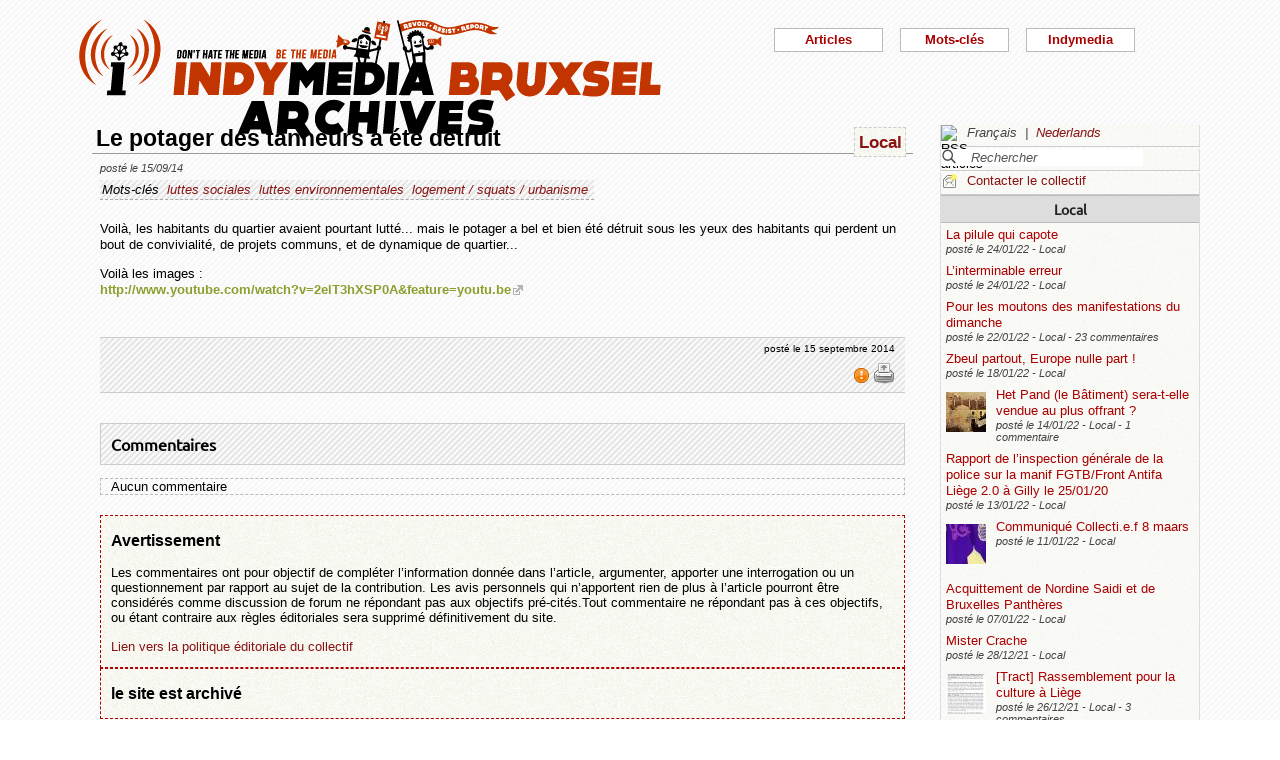

--- FILE ---
content_type: text/html; charset=utf-8
request_url: https://bxl.indymedia.org/Le-potager-des-tanneurs-a-ete-detruit?debut12=30&debut2=40&lang=fr
body_size: 11215
content:


	
	
	 
		<!DOCTYPE html>
<html lang="fr" dir="ltr">
<head>
	<title>bxl.indymedia.org - Le potager des tanneurs a &#233;t&#233; d&#233;truit</title>
	
	<meta name="description" content="Voilà, les habitants du quartier avaient pourtant lutté... mais le potager a bel et bien été détruit sous les yeux des habitants qui perdent un bout de convivialité, de projets communs, et de dynamique&nbsp;(...)"/>
	<meta name="keywords" content="luttes sociales,luttes environnementales,logement / squats / urbanisme" />
	<link rel="canonical" href="https://bxl.indymedia.org/Le-potager-des-tanneurs-a-ete-detruit?debut12=30&amp;debut2=40&amp;lang=fr" />

	<link rel="amphtml" href="https://mob.bxl.indymedia.org/Le-potager-des-tanneurs-a-ete-detruit?debut12=30&amp;debut2=40&amp;lang=fr" />

<script type="application/ld+json">
{"@context":"https://schema.org",
"@type":"NewsMediaOrganization",
"name":"Indymedia Bruxsel","url":"https://bxl.indymedia.org",
"logo":"plugins/auto/indymedia/vbxl/css/img/indy_512.png"}</script>  

<script type="application/ld+json">
{
  "@context": "http://schema.org",
  "@type": "WebSite",
  "url": "https://bxl.indymedia.org/",
  "potentialAction": {
    "@type": "SearchAction",
    "target": "https://bxl.indymedia.org/?page=recherche&recherche={search_term_string}",
    "query-input": "required name=search_term_string"
  }
}
</script>	

 
    <meta name="robots" content="index, follow, noarchive">
    <meta name="robots" content="max-video-preview:3">
    <meta name="robots" content="max-image-preview:standard">
    <meta name="robots" content="max-snippet:-1">

        <meta http-equiv="Content-Type" content="text/html; charset=utf-8" />
	<meta name="generator" content="SPIP 3.2.5" />
    <link rel="shortcut icon" href="plugins/auto/indymedia/vbxl/css/img/favicon.ico" />
<link rel="manifest" href="spip.php?page=manifest.json" />
	
	<link rel="alternate" type="application/rss+xml" title="Syndiquer tout le site" href="spip.php?page=backend" />
	<link rel="alternate" type="application/rss+xml" title="Syndiquer tout le site" href="spip.php?page=backend&amp;integral=oui" />
	<link rel="alternate" type="application/rss+xml" title="syndiquer agenda" href="spip.php?page=backend-agenda" />
	<!--<link rel="alternate" type="application/rss+xml" title="syndiquer agenda" href="spip.php?page=backend-agenda&amp;integral=oui" /><link rel='stylesheet' href='fullcalendar/fullcalendar.css' />-->
	
	
	
	<link rel="alternate" type="application/rss+xml" title="syndiquer_cette_rubrique" href="spip.php?page=backend&amp;id_rubrique=2" />
	<link rel="alternate" type="application/rss+xml" title="syndiquer cette rubrique long" href="spip.php?page=backend&amp;integral=oui&amp;id_rubrique=2" />
	

	
	
<script type="text/javascript">/* <![CDATA[ */
var box_settings = {tt_img:true,sel_g:"#documents_portfolio a[type='image/jpeg'],#documents_portfolio a[type='image/png'],#documents_portfolio a[type='image/gif']",sel_c:".mediabox",trans:"elastic",speed:"200",ssSpeed:"2500",maxW:"90%",maxH:"90%",minW:"400px",minH:"",opa:"0.9",str_ssStart:"Diaporama",str_ssStop:"Arrêter",str_cur:"{current}/{total}",str_prev:"Précédent",str_next:"Suivant",str_close:"Fermer",splash_url:""};
var box_settings_splash_width = "600px";
var box_settings_splash_height = "90%";
var box_settings_iframe = true;
/* ]]> */</script>
<!-- insert_head_css --><link rel='stylesheet' href='local/cache-css/7c063f05b134543c13abcda20ca958f5.css?1768420202' type='text/css' />


<script type='text/javascript' src='local/cache-js/3f75fd6cca597a308a80e9762cac0bc0.js?1768420202'></script>














<!-- insert_head -->
	
	



<!-- CS vide -->


<!-- Debut CS -->
<script type="text/javascript"><!--
var cs_prive=window.location.pathname.match(/\/ecrire\/$/)!=null;
jQuery.fn.cs_todo=function(){return this.not('.cs_done').addClass('cs_done');};
if(window.jQuery) {
var cs_sel_jQuery='';
var cs_CookiePlugin="prive/javascript/jquery.cookie.js";
}
// --></script>

<!-- Fin CS -->

<script>htactif=0;document.createElement('picture'); var image_responsive_retina_hq = 0;</script><script>image_responsive_retina_hq = 1;</script>




		



	

	 
		
		
		

	

	

	

	

	 
		
	
	
	
	
<!-- Plugin Métas + -->
<!-- Dublin Core -->
<link rel="schema.DC" href="https://purl.org/dc/elements/1.1/" />
<link rel="schema.DCTERMS" href="https://purl.org/dc/terms/" />
<meta name="DC.Format" content="text/html" />
<meta name="DC.Type" content="Text" />
<meta name="DC.Language" content="fr" />
<meta name="DC.Title" lang="fr" content="Le potager des tanneurs a &#233;t&#233; d&#233;truit &#8211; bxl.indymedia.org" />
<meta name="DC.Description.Abstract" lang="fr" content="Voil&#224;, les habitants du quartier avaient pourtant lutt&#233;... mais le potager a bel et bien &#233;t&#233; d&#233;truit sous les yeux des habitants qui perdent un bout de convivialit&#233;, de projets communs, et de dynamique&#8230;" />
<meta name="DC.Date"  content="2026-01-15" />
<meta name="DC.Date.Modified"  content="2014-09-15" />
<meta name="DC.Identifier"  content="https://bxl.indymedia.org/Le-potager-des-tanneurs-a-ete-detruit" />
<meta name="DC.Publisher" content="bxl.indymedia.org" />
<meta name="DC.Source"  content="https://bxl.indymedia.org" />

<meta name="DC.Creator" content="bxl.indymedia.org" />


<meta name="DC.Subject" content="logement / squats / urbanisme" />

<meta name="DC.Subject" content="luttes environnementales" />

<meta name="DC.Subject" content="luttes sociales" />




<!-- Open Graph -->
 
<meta property="og:rich_attachment" content="true" />

<meta property="og:site_name" content="bxl.indymedia.org" />
<meta property="og:type" content="article" />
<meta property="og:title" content="Le potager des tanneurs a &#233;t&#233; d&#233;truit &#8211; bxl.indymedia.org" />
<meta property="og:locale" content="fr_FR" />
<meta property="og:url" content="https://bxl.indymedia.org/Le-potager-des-tanneurs-a-ete-detruit" />
<meta property="og:description" content="Voil&#224;, les habitants du quartier avaient pourtant lutt&#233;... mais le potager a bel et bien &#233;t&#233; d&#233;truit sous les yeux des habitants qui perdent un bout de convivialit&#233;, de projets communs, et de dynamique&#8230;" />

 

<meta property="og:image" content="https://bxl.indymedia.org/local/cache-vignettes/L361xH190/8da414076caab53b6856eba46de1c2-f2c48.png" />
<meta property="og:image:width" content="361" />
<meta property="og:image:height" content="189" />
<meta property="og:image:type" content="image/png" />



<meta property="article:published_time" content="2026-01-15" />
<meta property="article:modified_time" content="2014-09-15" />

<meta property="article:author" content="bxl.indymedia.org" />


<meta property="article:tag" content="logement / squats / urbanisme" />

<meta property="article:tag" content="luttes environnementales" />

<meta property="article:tag" content="luttes sociales" />







<!-- Twitter Card -->
<meta name="twitter:card" content="summary_large_image" />
<meta name="twitter:title" content="Le potager des tanneurs a &#233;t&#233; d&#233;truit &#8211; bxl.indymedia.org" />
<meta name="twitter:description" content="Voil&#224;, les habitants du quartier avaient pourtant lutt&#233;... mais le potager a bel et bien &#233;t&#233; d&#233;truit sous les yeux des habitants qui perdent un bout de convivialit&#233;, de projets communs, et de dynamique&#8230;" />
<meta name="twitter:dnt" content="on" />
<meta name="twitter:url" content="https://bxl.indymedia.org/Le-potager-des-tanneurs-a-ete-detruit" />

<meta name="twitter:image" content="https://bxl.indymedia.org/local/cache-vignettes/L361xH181/38396bce2e8c81353e9941764220b7-541e5.png?1694086369" />
</head><body>
<script type="text/javascript">
	/*$(function(){$('body').addClass('jsEnabled');});*/
</script>

<div id="page">

	 
	<div id="haut">
		<div id="bandeau">
<header role="banner">
	<a href="https://bxl.indymedia.org/spip.php?page=sommaire">
		<img class="spip_logo spip_logos" alt="" src="IMG/siteon0.png?1658385222" width="590" height="124" />
	</a>
</header>
</div><div class="col-xs-10 col-sm-8 col-md-6 col-lg-6 vcenter">
<div class="menuder-container">
<ul id="nav" class="menuder">
	<li class="menuderli">
	<ul>
	<li>
		<span class="sousTitre">Indymedia</span>
		<ul class="shaddy">
			<li><a  href="spip.php?page=sommaire&amp;cimobile=mobile">version mobile</a></li>
		<li><a href="spip.php?page=collectif">Contacter le collectif</a></li>
		
		
			<li><a href="Regles-editoriales">Règles éditoriales</a></li>
		
			<li><a href="Presentation-du-collectif">Présentation du collectif</a></li>
		
			<li><a href="Informations-de-securite">Informations de sécurité</a></li>
		
			<li><a href="Photos-Videos-Audios">Photos/Vidéos/Audios</a></li>
		
			<li><a href="Flux-RSS-disponibles">Flux RSS disponibles</a></li>
		
			<li><a href="liste-imc-accessibles">liste imc accessibles</a></li>
		
			<li><a href="Indy-version-mobile">Indy version mobile</a></li>
		
		
		<li><a href="https://www.indymedia.org">Indymédia global</a></li>

		<li><a href="spip.php?page=login-public&amp;url=spip.php%3Fpage%3Dcollectif">Se connecter</a></li></ul>
	</li>
		 
	<li>	
		<span class="sousTitre">Mots-clés</span>
		
		 
		<ul class="shaddy">	 
		
			<li class="mamy">
				<a>THEMATIQUE</a>
				<ul class="shaddy">				
				
					
					
					<li><a href="+-agriculture-+">agriculture</a></li>	
					
				
					
					
					<li><a href="+-alternatives-+">alternatives</a></li>	
					
				
					
					
					<li><a href="+-antifa-+">antifa</a></li>	
					
				
					
					
					<li><a href="+-antimilitarisme-+">antimilitarisme</a></li>	
					
				
					
					
					<li><a href="+-antiracisme-+">antiracisme</a></li>	
					
				
					
					
					<li><a href="+-art-+">art</a></li>	
					
				
					
					
					<li><a href="+-economie-+">économie</a></li>	
					
				
					
					
					<li><a href="+-feminisme-+">féminisme</a></li>	
					
				
					
					
					<li><a href="+-genre-sexualite-+">genre / sexualité</a></li>	
					
				
					
					
					<li><a href="+-histoire-archive-+">histoire / archive</a></li>	
					
				
					
					
					<li><a href="+-LGBTQI-+">LGBTQI+</a></li>	
					
				
					
					
					<li><a href="+-liberation-animale-+">libération animale</a></li>	
					
				
					
					
					<li><a href="+-logement-squats-urbanisme-+">logement / squats / urbanisme</a></li>	
					
				
					
					
					<li><a href="+-luttes-decoloniales-+">luttes décoloniales</a></li>	
					
				
					
					
					<li><a href="+-luttes-environnementales-+">luttes environnementales</a></li>	
					
				
					
					
					<li><a href="+-luttes-numeriques-internet-+">luttes numériques / internet</a></li>	
					
				
					
					
					<li><a href="+-luttes-sociales-+">luttes sociales</a></li>	
					
				
					
					
					<li><a href="+-medias-+">médias</a></li>	
					
				
					
					
					<li><a href="+-nucleaire-+">nucléaire</a></li>	
					
				
					
					
					<li><a href="+-Peuples-natifs-+">Peuples natifs</a></li>	
					
				
					
					
					<li><a href="+-repression-controle-social-+">répression / contrôle social</a></li>	
					
				
					
					
					<li><a href="+-sans-papiers-+">sans-papiers</a></li>	
					
				
					
					
					<li><a href="+-sante-medecine-+">santé / médecine</a></li>	
					
				
					
					
					<li><a href="+-solidarite-+">solidarité</a></li>	
					
				
					
					
					<li><a href="+-veiligheids-terrorisme-+">veiligheids / terrorisme</a></li>	
					
				
				
				</ul>
			</li>
		
			<li class="mamy">
				<a>GEOGRAPHIQUE</a>
				<ul class="shaddy">				
				
					
					
					<li><a href="+-Calais-+">Calais</a></li>	
					
				
					
					
					<li><a href="+-Grece-+">Grèce</a></li>	
					
				
					
					
					<li><a href="+-Liege-+">Liège</a></li>	
					
				
					
					
					<li><a href="+-Mexique-+">Mexique</a></li>	
					
				
					
					
					<li><a href="+-Namur-+">Namur</a></li>	
					
				
				
				</ul>
			</li>
		
			<li class="mamy">
				<a>EN PRATIQUE</a>
				<ul class="shaddy">				
				
					
					
					<li><a href="+-action-+">action</a></li>	
					
				
					
					
					<li><a href="+-projection-debat-concert-+">projection / débat / concert</a></li>	
					
				
					
					
					<li><a href="+-reflexion-analyse-+">réflexion / analyse</a></li>	
					
				
				
				</ul>
			</li>
		
			<li class="mamy">
				<a>MOUVEMENT</a>
				<ul class="shaddy">				
				
					
					
					<li><a href="+-COP-21-+">COP 21</a></li>	
					
				
					
					
					<li><a href="+-D19-20-+">D19-20</a></li>	
					
				
					
					
					<li><a href="+-Indigne-Occupy-+">Indigné / Occupy</a></li>	
					
				
					
					
					<li><a href="+-No-Border-+">No Border</a></li>	
					
				
					
					
					<li><a href="+-ZAD-du-Keelbeek-+">ZAD du Keelbeek</a></li>	
					
				
				
				</ul>
			</li>
		
		</ul>
		
	</li>
		 
	<li>
		<span class="sousTitre">Articles</span>
		<ul class="shaddy">
		
		<li><a href="spip.php?page=recherche">Recherche</a></li>
		<li><span class="sousTitre">Catégories</span></li>
		<li><a href="spip.php?page=agenda">Agenda</a></li>
		
			<li><a href="-Local-">Local</a></li>
		
			<li><a href="-International-">International</a></li>
		
			<li><a href="-Analyses-">Analyses</a></li>
		
		
		<li><a href="spip.php?page=liste-editos">Editos</a></li>
		
		 
				<li><span class="sousTitre">Autres</span></li>
		
		 
			<li><a href="spip.php?page=attente">En attente</a></li>
		
		 
			<li><a href="spip.php?page=debat">En débat</a></li>
		
		 
			<li><a href="spip.php?page=refus">Refusé</a></li>
		
		</ul>	 
	</li>
	</ul> 
	</li>
</ul>
</div>
</div></div>
			
	
	<div id="milieu"><div id="colonneDroite">


	<a name="haut"></a>
	<div class="liens">
	<img src="prive/images/langues-24.gif" alt="RSS articles" width="16" height="16" class="format_png" />
	<div class="formulaire_menu_lang" id="formulaire_menu_lang">
	<form method="post" action="https://bxl.indymedia.org/spip.php?action=converser&amp;redirect=Le-potager-des-tanneurs-a-ete-detruit%3Fdebut12%3D30%26debut2%3D40" id="form_lang">
	<div>
	<input name="action" value="converser" type="hidden"
/><input name="redirect" value="Le-potager-des-tanneurs-a-ete-detruit?debut12=30&amp;debut2=40" type="hidden"
/>
		
			<div class="lang  ytalic">
		
			
			 
				Fran&#231;ais
			
			 &nbsp;|&nbsp;
		
			 
				<a name="var_lang"  onclick="$('#form_lang').submit()"  href="https://bxl.indymedia.org/spip.php?action=converser&amp;redirect=Le-potager-des-tanneurs-a-ete-detruit%3Fdebut12%3D30%26debut2%3D40&amp;var_lang=nl" >Nederlands</a>
			
			
			
		
			</div>
		
	</div>
	</form>
</div>
</div>



<div class="liens">
	<div class="formulaire_spip formulaire_recherche" id="formulaire_recherche">
<form action="spip.php?page=recherche" method="get">
	<div class="recherche_spim">
	<input name="page" value="recherche" type="hidden"
/>
	
	<input type="text" class="forml" name="recherche" id="recherche" value="Rechercher" onfocus="this.value='';" />
	</div>
</form>
</div>
</div>





<div class="liens">
	<img src="plugins/auto/indymedia/vbxl/images/newsletter_mini.png" alt="Contacter le collectif"/>
	<a href="spip.php?page=collectif">Contacter le collectif</a>
</div>	<div class='ajaxbloc' data-ajax-env='d4uU52s4fPNYJHrIFn9YMCarnZ49QbjrXIPuy045w1o0XoBFrL89XGHST1HIq0YVrViG0mCbTWXJCzcxTWfRgF9fNHxH3pG4txgp/BNR5pcTK7TukXtfarcwce4oths=' data-origin="Le-potager-des-tanneurs-a-ete-detruit?debut12=30&amp;debut2=40&amp;lang=fr">
	
	
	<div class='ajaxbloc' data-ajax-env='782Y5yo4fPYWvcfgpFmFtpvVXfcmZ4m/oVJ8dwJEtuyyqPDxrueNQy4XD4aHCVa3+Rgi//caUaqZ4pa+UBsWCSDY0WEwW/IVhseLFsFOz7UzM/JaYQtltnPXXm4eCh8rA86qI4DuRO6vv6EYobjcISKIFQWv6VCXBbruWNca+68jN+mNnZnzGps6FqYBooO0Ei3DlvTKuMsFjA0=' data-origin="Le-potager-des-tanneurs-a-ete-detruit?debut12=30&amp;debut2=40&amp;lang=fr">
	<div class="info">
		<a name='pagination2' id='pagination2'></a>		
		<a name="Local"></a>
		<div class="titreRubrique">
		<a href="spip.php?page=liste&amp;id_rubrique=2">
			Local
		</a>
		</div>
		
			<article>
				
		<div class="caseArticle">
		<header>		
			<!--<span class="titreArticle">--><h4><a href="La-pilule-qui-capote"  title="Dounia Salimi La pilule qui capote Publié le 05/06/2020 En Belgique, il y a quasi vingt ans, une pilule contraceptive pour hommes aurait bien pu voir le jour. Mais le projet a échoué, pas forcément pour des raisons médicales. Retour sur un échec qui&nbsp;(...)">
				 
				
				La pilule qui capote</a></h4><!--</span>-->
		</header>
		<footer>			
			<span class="dateArticle">
				posté le  <time  datetime="2022-01-24T21:15:50Z">24/01/22</time>&nbsp;-&nbsp;Local</span>
		</footer>
		</div>
		</article>		
			<article>
				
		<div class="caseArticle">
		<header>		
			<!--<span class="titreArticle">--><h4><a href="L-interminable-erreur"  title="L&#039;interminable erreur Illustrations (CC BY-SA) : Lundi Loiseau Textes (CC BY-NC-ND) : Guillaume Derclaye Publié le 09/09/2021 En 2010, le Fonds des accidents médicaux (FAM) était créé. Sa raison d&#039;être ? « Le droit pour toute victime&nbsp;(...)">
				 
				
				L’interminable erreur</a></h4><!--</span>-->
		</header>
		<footer>			
			<span class="dateArticle">
				posté le  <time  datetime="2022-01-24T15:21:59Z">24/01/22</time>&nbsp;-&nbsp;Local</span>
		</footer>
		</div>
		</article>		
			<article>
				
		<div class="caseArticle">
		<header>		
			<!--<span class="titreArticle">--><h4><a href="Pour-les-moutons-des-manifestations-du-dimanche"  title="On en veut évidemment pas aux personnes individuellement, y a plus que de quoi se révolter face à l&#039;incurie gouvernementale depuis deux ans, et avant. Mais c&#039;est pas ça que les manifestants du dimanche font. Ils soutiennent l&#039;exact&nbsp;(...)">
				 
				
				Pour les moutons des manifestations du dimanche</a></h4><!--</span>-->
		</header>
		<footer>			
			<span class="dateArticle">
				posté le  <time  datetime="2022-01-22T21:44:08Z">22/01/22</time>&nbsp;-&nbsp;Local&nbsp;-&nbsp;23 commentaires</span>
		</footer>
		</div>
		</article>		
			<article>
				
		<div class="caseArticle">
		<header>		
			<!--<span class="titreArticle">--><h4><a href="Zbeul-partout-Europe-nulle-part"  title="De Janvier à Juin 2022, la France prend la tête de l&#039;Union Européenne. Concrètement ça veut dire quoi ? Pendant 6 mois, plus de 500 réunions vont se tenir partout en France mais aussi à Bruxelles, avec comme sujet majeur la sécurité européenne et&nbsp;(...)">
				 
				
				Zbeul partout, Europe nulle part !</a></h4><!--</span>-->
		</header>
		<footer>			
			<span class="dateArticle">
				posté le  <time  datetime="2022-01-18T13:30:44Z">18/01/22</time>&nbsp;-&nbsp;Local</span>
		</footer>
		</div>
		</article>		
			<article>
				
		<div class="caseArticle">
		<header>		
			<!--<span class="titreArticle">--><h4><a href="Het-Pand-le-Batiment-sera-t-elle-vendue-au-plus-offrant"  title="Het Pand (le Bâtiment) sera-t-elle vendue au plus offrant ? Une fois… Deux fois… Squatté une troisième fois contre la privatisation ! Le 19 décembre 2021, deux semaines après la dernière expulsion, nous avons re-squatté het Pand ! Par nécessité&nbsp;(...)">
				 
				<span class="vignette-fil"><img src='local/cache-gd2/10/309d34904eed70dcc7fedd8a040cfc.jpg?1694141070' width='40' height='40' alt='' /></span>
				Het Pand (le Bâtiment) sera-t-elle vendue au plus offrant ?</a></h4><!--</span>-->
		</header>
		<footer>			
			<span class="dateArticle">
				posté le  <time  datetime="2022-01-14T19:23:47Z">14/01/22</time>&nbsp;-&nbsp;Local&nbsp;-&nbsp;1 commentaire</span>
		</footer>
		</div>
		</article>		
			<article>
				
		<div class="caseArticle">
		<header>		
			<!--<span class="titreArticle">--><h4><a href="Rapport-de-l-inspection-generale-de-la-police-sur-la-manif-FGTB-Front-Antifa-Liege-2-0-a-Gilly-le"  title="L&#039;inspection générale de la police (différente du comité P) a publié un rapport en deux parties sur la manif organisée par la FGTB et le Front Antifasciste Liège 2.0 devant une réunion du PNE le 25/01/2020 à Gilly. La manif avait été assez&nbsp;(...)">
				 
				
				Rapport de l’inspection générale de la police sur la manif FGTB/Front Antifa Liège 2.0 à Gilly le 25/01/20</a></h4><!--</span>-->
		</header>
		<footer>			
			<span class="dateArticle">
				posté le  <time  datetime="2022-01-13T09:57:53Z">13/01/22</time>&nbsp;-&nbsp;Local</span>
		</footer>
		</div>
		</article>		
			<article>
				
		<div class="caseArticle">
		<header>		
			<!--<span class="titreArticle">--><h4><a href="Communique-Collecti-e-f-8-maars"  title="Le Collecti.e.f 8 maars - Bruxelles a publié le communiqué suivant le 28 décembre 2021 sur sa page facebook : 8 MARS 2022 : EN GRÈVE DE LA GRÈVE ! &#034; Comme vous l&#039;aurez peut-être remarqué, depuis quelque temps le Collecti.e.f 8 maars Bruxelles&nbsp;(...)">
				 
				<span class="vignette-fil"><img src='local/cache-gd2/92/e2865b36c2c4faf18e4d6fab8f0276.jpg?1694140962' width='40' height='40' alt='' /></span>
				Communiqué Collecti.e.f 8 maars</a></h4><!--</span>-->
		</header>
		<footer>			
			<span class="dateArticle">
				posté le  <time  datetime="2022-01-11T22:15:39Z">11/01/22</time>&nbsp;-&nbsp;Local</span>
		</footer>
		</div>
		</article>		
			<article>
				
		<div class="caseArticle">
		<header>		
			<!--<span class="titreArticle">--><h4><a href="Acquittement-de-Nordine-Saidi-et-de-Bruxelles-Pantheres"  title="Le tribunal correctionnel de Tournai a prononcé ce 06 janvier 2022 l&#039;acquittement de Nordine Saidi et de Bruxelles Panthères poursuivis pour s&#039;être opposés au folklore raciste de ce qui se faisait appeler jusqu&#039;en 2018 &#034; La grande&nbsp;(...)">
				 
				
				Acquittement de Nordine Saidi et de Bruxelles Panthères</a></h4><!--</span>-->
		</header>
		<footer>			
			<span class="dateArticle">
				posté le  <time  datetime="2022-01-07T20:07:24Z">07/01/22</time>&nbsp;-&nbsp;Local</span>
		</footer>
		</div>
		</article>		
			<article>
				
		<div class="caseArticle">
		<header>		
			<!--<span class="titreArticle">--><h4><a href="Mister-Crache"  title="Mister Crache Covid 19 – Tests salivaires Olivier Bailly Publié le 03/06/2021 2020. Année de tous les dangers. Face à la menace pandémique, les chercheurs sont sollicités pour développer des tests de dépistage. Le vice-recteur de l&#039;Université de&nbsp;(...)">
				 
				
				Mister Crache</a></h4><!--</span>-->
		</header>
		<footer>			
			<span class="dateArticle">
				posté le  <time  datetime="2021-12-28T20:24:32Z">28/12/21</time>&nbsp;-&nbsp;Local</span>
		</footer>
		</div>
		</article>		
			<article>
				
		<div class="caseArticle">
		<header>		
			<!--<span class="titreArticle">--><h4><a href="Tract-Rassemblement-pour-la-culture-a-Liege"  title="Nous étions plus de 800 personnes à être présentes devant le cinéma Suvenière à Liège ce matin pour le rassemblement en défense de la culture. Des personnes du Front Antifasciste de Liège 2.0 et d&#039;autres collectifs ont distribué ce tract. Mentionnons&nbsp;(...)">
				 
				<span class="vignette-fil"><img src='local/cache-gd2/f7/85038eae4fddd47a8218c4e9191502.jpg?1694140962' width='40' height='40' alt='' /></span>
				[Tract] Rassemblement pour la culture à Liège</a></h4><!--</span>-->
		</header>
		<footer>			
			<span class="dateArticle">
				posté le  <time  datetime="2021-12-26T11:19:15Z">26/12/21</time>&nbsp;-&nbsp;Local&nbsp;-&nbsp;3 commentaires</span>
		</footer>
		</div>
		</article>		

		<div class="caseArticle" title="Derniers articles postés">
			<p class="pagination"><span
	class="pages"><a href='Le-potager-des-tanneurs-a-ete-detruit?debut12=30&amp;lang=fr#pagination2' class='lien_pagination' rel='nofollow'>1</a><span
		class='sep'> | </span
		><a href='Le-potager-des-tanneurs-a-ete-detruit?debut12=30&amp;debut2=10&amp;lang=fr#pagination2' class='lien_pagination' rel='nofollow'>2</a><span
		class='sep'> | </span
		><a href='Le-potager-des-tanneurs-a-ete-detruit?debut12=30&amp;debut2=20&amp;lang=fr#pagination2' class='lien_pagination' rel='nofollow'>3</a><span
		class='sep'> | </span
		><a href='Le-potager-des-tanneurs-a-ete-detruit?debut12=30&amp;debut2=30&amp;lang=fr#pagination2' class='lien_pagination' rel='nofollow'>4</a><span
		class='sep'> | </span
		><strong class='on'>5</strong><span
		class='sep'> | </span
		><a href='Le-potager-des-tanneurs-a-ete-detruit?debut12=30&amp;debut2=50&amp;lang=fr#pagination2' class='lien_pagination' rel='nofollow'>6</a><span
		class='sep'> | </span
		><a href='Le-potager-des-tanneurs-a-ete-detruit?debut12=30&amp;debut2=60&amp;lang=fr#pagination2' class='lien_pagination' rel='nofollow'>7</a><span
		class='sep'> | </span
		><a href='Le-potager-des-tanneurs-a-ete-detruit?debut12=30&amp;debut2=70&amp;lang=fr#pagination2' class='lien_pagination' rel='nofollow'>8</a><span
		class='sep'> | </span
		><a href='Le-potager-des-tanneurs-a-ete-detruit?debut12=30&amp;debut2=80&amp;lang=fr#pagination2' class='lien_pagination' rel='nofollow'>9</a><span
		class='sep'> | </span
		><a href='Le-potager-des-tanneurs-a-ete-detruit?debut12=30&amp;debut2=90&amp;lang=fr#pagination2' class='lien_pagination' rel='nofollow'>10</a></span></p>
		</div>
		<div class="piedInfo">
			<strong title="Voir tous les articles"><a href="spip.php?page=liste&amp;id_rubrique=2">Local</a></strong><br />
			<a href="#haut"> Revenir en haut</a>
		</div>	</div>

	
	<div class="info">
		<a name='pagination12' id='pagination12'></a>		
		<a name="International"></a>
		<div class="titreRubrique">
		<a href="spip.php?page=liste&amp;id_rubrique=12">
			International
		</a>
		</div>
		
			<article>
				
		<div class="caseArticle">
		<header>		
			<!--<span class="titreArticle">--><h4><a href="Bristol-Nous-sommes-fieres-de-celleux-qui-ont-riposte-contre-la-police"  title="Depuis mars dernier ont lieu des manifs dans plusieurs villes britanniques contre une loi sécuritaire. À Bristol notamment a eu lieu une émeute où des bagnoles de condés ont été cramées et un comico attaqué. Récemment, les premières condamnations pour&nbsp;(...)">
				 
				
				[Bristol] Nous sommes fières de celleux qui ont riposté contre la police</a></h4><!--</span>-->
		</header>
		<footer>			
			<span class="dateArticle">
				posté le  <time  datetime="2021-08-31T21:16:50Z">31/08/21</time>&nbsp;-&nbsp;International</span>
		</footer>
		</div>
		</article>		
			<article>
				
		<div class="caseArticle">
		<header>		
			<!--<span class="titreArticle">--><h4><a href="Appel-a-la-defense-de-Luetzerath"  title="Chèr-e-s ami-e-s, nous avons proclamé la ZAD Rhénanie à Luetzerath ! Dans cette zone de résistance, nous luttons pour notre utopie et contre un système destructeur. (Vous pouvez découvrir pourquoi dans cette vidéo :&nbsp;(...)">
				 
				
				Appel à la défense de Luetzerath</a></h4><!--</span>-->
		</header>
		<footer>			
			<span class="dateArticle">
				posté le  <time  datetime="2021-08-31T18:25:03Z">31/08/21</time>&nbsp;-&nbsp;International</span>
		</footer>
		</div>
		</article>		
			<article>
				
		<div class="caseArticle">
		<header>		
			<!--<span class="titreArticle">--><h4><a href="Palestine-Quatre-Palestiniens-tues-dans-une-operation-policiere"  title="A Jénine, au nord de la Cisjordanie occupée, quatre jeunes Palestiniens ont été tués par des tirs israéliens. C&#039;était ce lundi matin 16 août lors d&#039;un raid des membres de la police des frontières israélienne ayant pour but d&#039;arrêter des&nbsp;(...)">
				 
				
				Palestine : Quatre Palestiniens tués dans une opération policière</a></h4><!--</span>-->
		</header>
		<footer>			
			<span class="dateArticle">
				posté le  <time  datetime="2021-08-23T08:50:33Z">23/08/21</time>&nbsp;-&nbsp;International</span>
		</footer>
		</div>
		</article>		
			<article>
				
		<div class="caseArticle">
		<header>		
			<!--<span class="titreArticle">--><h4><a href="brochure-Histoire-et-contexte-de-la-lutte-de-Bure"  title="Voici une nouvelle brochure sur la lutte antinuk de Bure (nord est france) contre Cigéo, le projet d&#039;y enfouir les déchets les plus radioactifs à près de 500 mètres sous terre. La brochure est divisée en deux parties pour un peu mieux capter le&nbsp;(...)">
				 
				<span class="vignette-fil"><img src='local/cache-gd2/b2/4f55319fbdcafe63ccd3973af0331e.png?1694140920' width='40' height='40' alt='' /></span>
				[brochure] Histoire et contexte de la lutte de Bure</a></h4><!--</span>-->
		</header>
		<footer>			
			<span class="dateArticle">
				posté le  <time  datetime="2021-08-15T04:45:12Z">15/08/21</time>&nbsp;-&nbsp;International</span>
		</footer>
		</div>
		</article>		
			<article>
				
		<div class="caseArticle">
		<header>		
			<!--<span class="titreArticle">--><h4><a href="https-attaque-noblogs-org-post-2021-08-08-nancy-metz-boris-dans-le-coma"  title="Notre compagnon Boris, incarcéré à la taule Nancy-Maxéville depuis septembre 2020 pour l&#039;incendie de deux antennes-relais dans le Jura pendant le confinement, est actuellement plongé en coma artificiel au service des grands brûlés de&nbsp;(...)">
				 
				
				Nancy/Metz (France) : Boris dans le coma</a></h4><!--</span>-->
		</header>
		<footer>			
			<span class="dateArticle">
				posté le  <time  datetime="2021-08-12T09:03:24Z">12/08/21</time>&nbsp;-&nbsp;International</span>
		</footer>
		</div>
		</article>		
			<article>
				
		<div class="caseArticle">
		<header>		
			<!--<span class="titreArticle">--><h4><a href="Sur-la-derive-reactionnaire-de-certain-es-compagnon-nes"  title="Nous écrivons ce texte pour mettre en garde contre l&#039;énième dérive réactionnaire de certains personnages bien connus qui trouvent encore des possibilités de s&#039;impliquer dans le millieu anarchiste, en Italie (de moins en moins) et à&nbsp;(...)">
				 
				
				Sur la dérive réactionnaire de certain-es "compagnon-nes"…</a></h4><!--</span>-->
		</header>
		<footer>			
			<span class="dateArticle">
				posté le  <time  datetime="2021-08-04T20:30:07Z">04/08/21</time>&nbsp;-&nbsp;International</span>
		</footer>
		</div>
		</article>		
			<article>
				
		<div class="caseArticle">
		<header>		
			<!--<span class="titreArticle">--><h4><a href="Annonce-du-Counter-Surveillance-Resource-Center"  title="On vous présente le Counter-Surveillance Resource Center, une plateforme pour diffuser une culture de résistance à la surveillance et mettre des bâtons dans les roues des polices politiques. Partout dans le monde, anarchistes et autres rebelles&nbsp;(...)">
				 
				
				Annonce du Counter-Surveillance Resource Center</a></h4><!--</span>-->
		</header>
		<footer>			
			<span class="dateArticle">
				posté le  <time  datetime="2021-07-30T07:17:41Z">30/07/21</time>&nbsp;-&nbsp;International</span>
		</footer>
		</div>
		</article>		
			<article>
				
		<div class="caseArticle">
		<header>		
			<!--<span class="titreArticle">--><h4><a href="Brochure-en-anglais-Des-cibles-qui-se-trouvent-partout"  title="Des cibles qui se trouvent partout. Une proposition stratégique pour construire un front commun contre ceux qui profitent de la guerre et de la répression. Le temps passe vite, nous sommes déjà dans la 2ème année d&#039;état d&#039;urgence suite à la&nbsp;(...)">
				 
				<span class="vignette-fil"><img src='local/cache-gd2/c5/ac9b2e69cc03a7b465c1a217cd160f.jpg?1694140920' width='40' height='40' alt='' /></span>
				Brochure (en anglais) : Des cibles qui se trouvent partout</a></h4><!--</span>-->
		</header>
		<footer>			
			<span class="dateArticle">
				posté le  <time  datetime="2021-07-23T09:23:18Z">23/07/21</time>&nbsp;-&nbsp;International</span>
		</footer>
		</div>
		</article>		
			<article>
				
		<div class="caseArticle">
		<header>		
			<!--<span class="titreArticle">--><h4><a href="Marche-des-Fiertes-antiraciste-et-anticapitaliste-20-juin-2021"  title="Le 20 Juin 2021, un ensemble de collectifs et d&#039;associations appellent à marcher dans les rues de Paris pour affirmer leurs fiertés LGBTQIA+, antiracistes, anticapitalistes. En cette journée mondiale des réfugié·e·s, les différents cortèges&nbsp;(...)">
				 
				
				Marche des Fiertés antiraciste et anticapitaliste - 20 juin 2021</a></h4><!--</span>-->
		</header>
		<footer>			
			<span class="dateArticle">
				posté le  <time  datetime="2021-06-19T11:19:43Z">19/06/21</time>&nbsp;-&nbsp;International</span>
		</footer>
		</div>
		</article>		
			<article>
				
		<div class="caseArticle">
		<header>		
			<!--<span class="titreArticle">--><h4><a href="Rigaer94-Our-statement-on-the-current-situation-Vid"  title="This statement is from last night. Meanwhile police entered the house. Today, on the evening of June 16, we look back on a militant day and a temporary autonomous zone and look forward with a clenched fist. Yes, we will remember the barricades&nbsp;(...)">
				 
				
				Rigaer94 : Our statement on the current situation (+Vid)</a></h4><!--</span>-->
		</header>
		<footer>			
			<span class="dateArticle">
				posté le  <time  datetime="2021-06-17T14:54:23Z">17/06/21</time>&nbsp;-&nbsp;International</span>
		</footer>
		</div>
		</article>		

		<div class="caseArticle" title="Derniers articles postés">
			<p class="pagination"><span
	class="pages"><a href='Le-potager-des-tanneurs-a-ete-detruit?debut2=40&amp;lang=fr#pagination12' class='lien_pagination' rel='nofollow'>1</a><span
		class='sep'> | </span
		><a href='Le-potager-des-tanneurs-a-ete-detruit?debut12=10&amp;debut2=40&amp;lang=fr#pagination12' class='lien_pagination' rel='nofollow'>2</a><span
		class='sep'> | </span
		><a href='Le-potager-des-tanneurs-a-ete-detruit?debut12=20&amp;debut2=40&amp;lang=fr#pagination12' class='lien_pagination' rel='nofollow'>3</a><span
		class='sep'> | </span
		><strong class='on'>4</strong><span
		class='sep'> | </span
		><a href='Le-potager-des-tanneurs-a-ete-detruit?debut12=40&amp;debut2=40&amp;lang=fr#pagination12' class='lien_pagination' rel='nofollow'>5</a><span
		class='sep'> | </span
		><a href='Le-potager-des-tanneurs-a-ete-detruit?debut12=50&amp;debut2=40&amp;lang=fr#pagination12' class='lien_pagination' rel='nofollow'>6</a><span
		class='sep'> | </span
		><a href='Le-potager-des-tanneurs-a-ete-detruit?debut12=60&amp;debut2=40&amp;lang=fr#pagination12' class='lien_pagination' rel='nofollow'>7</a><span
		class='sep'> | </span
		><a href='Le-potager-des-tanneurs-a-ete-detruit?debut12=70&amp;debut2=40&amp;lang=fr#pagination12' class='lien_pagination' rel='nofollow'>8</a><span
		class='sep'> | </span
		><a href='Le-potager-des-tanneurs-a-ete-detruit?debut12=80&amp;debut2=40&amp;lang=fr#pagination12' class='lien_pagination' rel='nofollow'>9</a><span
		class='sep'> | </span
		><a href='Le-potager-des-tanneurs-a-ete-detruit?debut12=90&amp;debut2=40&amp;lang=fr#pagination12' class='lien_pagination' rel='nofollow'>10</a></span></p>
		</div>
		<div class="piedInfo">
			<strong title="Voir tous les articles"><a href="spip.php?page=liste&amp;id_rubrique=12">International</a></strong><br />
			<a href="#haut"> Revenir en haut</a>
		</div>	</div>

	
</div><!--ajaxbloc-->
	

</div><!--ajaxbloc-->			
</div>
<div id="colonneCentre">

	
	
	 
		
	
	
<!--
	<div class="navigation">
		<a href="spip.php?page=sommaire">Accueil</a> > Lecture d&#039;un article
	</div>
-->
	
			<div class="">
	<article vocab="http://schema.org/" > 
<div class="page-article">
	<header> 
	<div class="titre-article">
		
			<div class="meta_droite"><a href="spip.php?page=liste&amp;id_rubrique=2" title="Catégorie">Local</a></div>
		
		
		 
			<div class="titre">	
				<h2 property="schema:name">Le potager des tanneurs a été détruit</h2>
			</div>			
		
	</div>
	</header>
	<div class="contenu-article">
	<div class="meta_info">
	<span class="info_extra ytalic">
		posté le 15/09/14 
		
	</span>
	
	
	
	
	<span class="info_meta">
		Mots-clés&nbsp;
		
			<a  href="+-luttes-sociales-+">luttes sociales</a>&nbsp;
		
			<a  href="+-luttes-environnementales-+">luttes environnementales</a>&nbsp;
		
			<a  href="+-logement-squats-urbanisme-+">logement / squats / urbanisme</a>&nbsp;
		
	</span>
	
	
</div>		
	 
		<div property="description" class=" texte ">
	<p>Voilà, les habitants du quartier avaient pourtant lutté... mais le potager a bel et bien été détruit sous les yeux des habitants qui perdent un bout de convivialité, de projets communs, et de dynamique de quartier...</p>
<p>Voilà les images&nbsp;:<br class='autobr' />
<a href="http://www.youtube.com/watch?v=2elT3hXSP0A&amp;feature=youtu.be" class='spip_url spip_out auto' rel='nofollow external'>http://www.youtube.com/watch?v=2elT3hXSP0A&feature=youtu.be</a></p>
	<br class="spacer" />
	
</div>
 
	<footer>
	<div class="pied">
		<div class="aligne_droite">
		<span class="info_extra">
			posté le <time  datetime="2014-09-15T07:05:19Z" >15 septembre 2014</time>
			
		</span>

			 
				<a href="spip.php?page=alerter&amp;id_article=5215"
					 title="Alerter le collectif de modération à propos de la publication de cet article.">
					<img src="plugins/auto/indymedia/vbxl/images/alerter.png" title="Alerter le collectif de modération à propos de la publication de cet article." alt="Alerter le collectif de modération à propos de la publication de cet article." />
				</a>
			

			 
				<a href="spip.php?page=imprimer&amp;id_article=5215" title="Imprimer l'article">
					<img src="plugins/auto/indymedia/vbxl/images/imprimer.png" title="Imprimer l'article" alt="Imprimer l'article" />
				</a>
			

			
			 
							
		</div>
	</div>
	</footer>






 
	
 
	 
		 
			
			 
				<div class="commentaire">


<div class="sous-titre">Commentaires</div>

	<ul class="forum">
		<li class="forum-fil">
			<div class="forum-message">
				Aucun commentaire
			</div>
		</li>
	</ul>

</div>

<a href="#forum" name="forum" id="forum"></a>

<div class="avertissement">
	<h3>Avertissement</h3>
	<div class="spip">
		<p>Les commentaires ont pour objectif de compléter l&#8217;information donnée dans l&#8217;article, argumenter, apporter une interrogation ou un questionnement par rapport au sujet de la contribution. Les avis personnels qui n&#8217;apportent rien de plus à l&#8217;article pourront être considérés comme discussion de forum ne répondant pas aux objectifs pré-cités.Tout commentaire ne répondant pas à ces objectifs, ou étant contraire aux règles éditoriales sera supprimé définitivement du site.</p>
		
			<p><a href="Regles-editoriales">Lien vers la politique éditoriale du collectif</a></p>
		
	</div>
</div>
 
	
 
	


<div class="avertissement">
	<h3>le site est archivé</h3>
</div>	
	
	</div>
</div>
</article>			</div>
</div>
</div>
	<footer>
	<div id="pied">
		 
			
			
			
			
                <div class="cadre-pied">
                     
                        <div class="listeimc">luttes confinement</div><a class="listeimc" href="http://paris-luttes.info">paris-lutte.info</a><a class="listeimc" href="http://rebellyon.info/">rebellyon</a><a class="listeimc" href="http://rezo.net/themes/coronavirus/">rezo.net</a><a class="listeimc" href="http://www.bastamag.net">bastamag</a><a class="listeimc" href="http://acta.zone/coronavirus-confinement-et-resistances-suivi-en-continu//">acta.zone</a><a class="listeimc" href="http://lasanteenlutte.org/">santé-en-lutte</a><a class="listeimc" href="http://coronaviruslesoublies.be">les-oublié.e.s</a><a class="listeimc" href="http://www.nantes-revoltee.com/">nantes revoltee</a><a class="listeimc" href="http://www.indymedia.org">www.indymedia.org</a><div class="listeimc">canada</div><a class="listeimc" href="http://quebec.indymedia.org/">Quebec</a><div class="listeimc">east asia</div><a class="listeimc" href="http://japan.indymedia.org/">Japan</a><div class="listeimc">europe</div><a class="listeimc" href="http://athens.indymedia.org/">Athens</a><a class="listeimc" href="http://bristol.indymedia.org/">Bristol</a><a class="listeimc" href="http://de.indymedia.org/">Germany</a><a class="listeimc" href="http://www.indymedia.ie/">Ireland</a><a class="listeimc" href="http://lille.indymedia.org">Lille</a><a class="listeimc" href="http://nantes.indymedia.org">Nantes</a><a class="listeimc" href="http://indymedia.nl">Netherlands</a><a class="listeimc" href="http://switzerland.indymedia.org">Switzerland</a><div class="listeimc">latin america</div><a class="listeimc" href="http://argentina.indymedia.org/">Argentina</a><a class="listeimc" href="http://www.midiaindependente.org">CMI Brasil</a><a class="listeimc" href="http://ecuador.indymedia.org/">Ecuador</a><a class="listeimc" href="http://mexico.indymedia.org/">Mexico</a><a class="listeimc" href="http://rosario.indymedia.org/">Rosario</a>
                        <br class="spacer">
                     
                </div>
			
			
		<br class="spacer" />

<div id="mention">
	<img class="copyleft" src="plugins/auto/indymedia/vbxl/images/copyleft.png" height="16" width="16" alt="copyleft" />&nbsp;Copyleft Indymédia (Independent Média Center). Sauf au cas où un auteur ait formulé un avis contraire, les documents du site sont libres de droits pour la copie, l'impression, l'édition, etc, pour toute publication sur le net ou sur tout autre support, à condition que cette utilisation soit NON COMMERCIALE.		 
			<br class="spacer" />
	<br class="spacer" />	


	RSS articles<a href="spip.php?page=backend" title="RSS articles"><img src="prive/images/feed.png" alt="RSS articles" width="16" height="16" class="format_png" /></a>&nbsp;|&nbsp;

	Site réalisé avec&nbsp;<a href="http://www.spip.net">spip 3.2.5</a>

<!--
	&nbsp;|&nbsp;
	Version du squelette&nbsp;<a href=""></a>
-->

</div>		
	</div>
	
	<a href="#0" class="cd-top">Top</a>
	</footer>
</div>

</body>
</html>	

